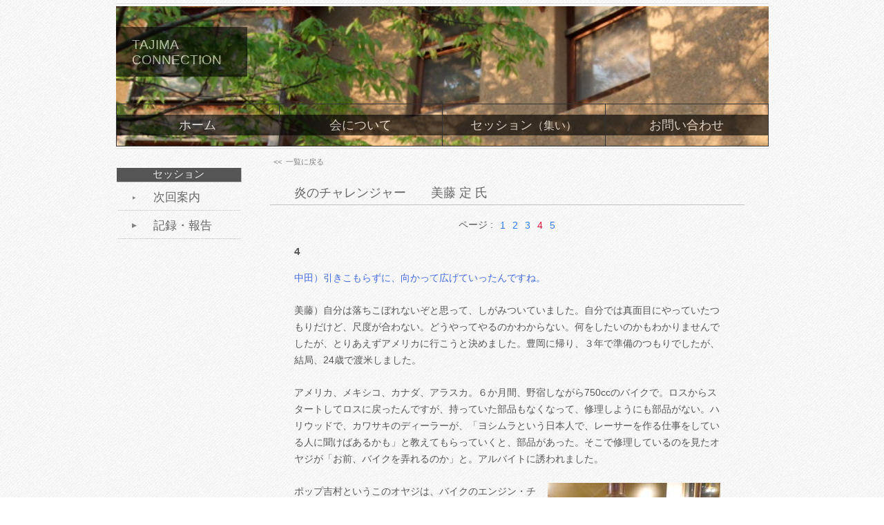

--- FILE ---
content_type: text/html
request_url: http://tajimaconnection.com/report.php?session=28&page=4
body_size: 12006
content:
<html>
<head>
<meta http-equiv="Content-Type" content="text/html; charset=UTF-8"/> 
<title>但馬コネクション</title>
<link rel="stylesheet" href="_/css/common.css" style="text/css">
<script type='text/javascript' src='_/js/jquery/jquery-1.9.1.min.js'></script><script type='text/javascript' src='_/js/jquery/placeholder/jquery.placeholder.js'></script><link rel="stylesheet" href="_/css/subMenu.css" style="text/css">
<style>
a {
	color: #2D7BF7;
}

table#topics td.number {
	padding: 0 16px 0 10px;
	vertical-align: top;
}
p {
	margin: 0 0 23px 0;
	line-height: 24px;
}
.person1 {
	color: royalblue;  /* 4040EC AA3535 BC5F5F 5C85AD 527DA8 335CAD 4D70B8 6666F0 */
}
.person2 {
	color: Crimson;
}
.person3 {
	color: #26BA26;	/* limegreen green 16A316 1EAE1E 2AC12A */
}
p.subtopic {
	color: Chocolate;
}
p img.imageLeft, p img.imageRight, p img.imageL, p img.imageR {
/*	width: 250px;	*/
}
p img.imageLeft, p img.imageL, li img.imageL {
	margin-right: 15px;
	float: left;
}
p img.imageRight, p img.imageR, li img.imageR {
	margin-left: 15px;
	float: right;
}
p.work {
	padding-left: 20px;
}

</style>
</head>
<body>
<div style="margin:5px auto 0 auto; width:945px;">
	<div class="sinkedLine" style="border-top:1px solid black; opacity:0.1;"></div>
<div style="border-top:1px solid white;"></div>	<div style="margin:2px 0 3px 0; padding-top:30px; background-image:url('_/img/header.png'); background-size:100%; background-position:0 17%;">
		<table style="width:100%;">
			<tr>
				<td><div id="headerTitle" style="padding:15px 0 13px 23px; width:167px; font-size:19px; color:white; background-color:black; opacity:0.55;">TAJIMA<br/>CONNECTION</div></td>
				<td style="width:1%;">
					<div style="padding-right:54px; display:none;">
						<form action="_/php/_login.php" method="POST">
							<table style="margin-top:11px;">
																<tr>
									<td rowspan="2" style="padding-right:5px; font-size:12px; font-weight:bold; color:white; text-align:right; vertical-align:middle; white-space:nowrap;"></td>
									<td colspan="2"><input class="loginInput" type="text" name="email" placeholder="Email" style=""></td>
								</tr>
								<tr><td colspan="2" style="padding-top:3px;"><input class="loginInput" type="password" name="password" placeholder="Password" style=""></td></tr>
								<tr>
									<td></td>
									<td style="padding-top:3px;"><input type="submit" value="ログイン"></td>
									<td style="padding:7px 0 0 4px; font-size:10px; color:white; white-space:nowrap;">パスワードを忘れた方</td>
								</tr>
							</table>
						</form>
					</div>
				</td>
			</tr>
			<tr><td style="height:39px;"></td></tr>
			<tr>
				<td colspan="2">
					<table id="menu" style="width:100%;">
						<tr>
							<td><a href="."><div class="outerDiv"><div class="innerDiv">ホーム</div></div></a></td>
							<td><a href="purpose.php"><div class="outerDiv"><div class="innerDiv">会について</div></div></a></td>
							<td><a href="next.php"><div class="outerDiv"><div class="innerDiv">セッション<span style="font-size:16px; color:white;">（集い）<span></div></div></a></td>
							<td><a href="contact.php"><div class="outerDiv"><div class="innerDiv">お問い合わせ</div></div></a></td>
						</tr>
					</table>
				</td>
			</tr>
		</table>
	</div>
	<div class="sinkedLine" style="border-top:1px solid black; opacity:0.1;"></div>
<div style="border-top:1px solid white;"></div>	<div style="min-height:500px;"><table style="width:100%;">
	<tr>
		<td style="width:1%; vertical-align:top;">
			<div style="margin-top:25px; width:180px; height:20px; font-size:15px; color:#eee; text-align:center; background-color:#555; border-top:1px solid white; border-left:1px solid white; border-right:1px solid silver; border-bottom:1px solid silver;">セッション</div>
			<table id="subMenu" style="width:188px;">
			<tr><td class='triangle'>▶</td><td class='subMenuTd'><a href='next.php'>次回案内</a></td></tr><tr><td colspan='2'><div class='subMenuBorder'></div></td></tr><tr><td class='triangle' id='selected'>▶</td><td class='subMenuTd'><a href='meetings.php'>記録・報告</a></td></tr><tr><td colspan='2'><div class='subMenuBorder'></div></td></tr>			</table>
		</td>
		<td style="vertical-align:top;"><div style="margin-top:10px; padding-left:40px;"><a href="meetings.php" style="font-size:11px; color:gray;"><<&nbsp;&nbsp;一覧に戻る</a></div>

<div style="margin:25px 35px 0 35px; padding:0 0 5px 35px; font-size:18px; color:#666; border-bottom:1px solid silver;">炎のチャレンジャー　　美藤 定 氏</div>

	
	<div style="padding: 0 70px;">
		
		<table style="margin:20px auto 0 auto;">
			<tr>
				<td>ページ : </td>
			<td style='padding-left:10px;'><a href='report.php?session=28&page=1' style=''>1</a></td><td style='padding-left:10px;'><a href='report.php?session=28&page=2' style=''>2</a></td><td style='padding-left:10px;'><a href='report.php?session=28&page=3' style=''>3</a></td><td style='padding-left:10px;'><a href='report.php?session=28&page=4' style='color:crimson;'>4</a></td><td style='padding-left:10px;'><a href='report.php?session=28&page=5' style=''>5</a></td>			</tr>
		</table>

		<div style='margin:20px 0 18px 0; font-size:15px; font-weight:bold;'>4</div>
					<p class="person1">中田）引きこもらずに、向かって広げていったんですね。</p>
			<p>美藤）自分は落ちこぼれないぞと思って、しがみついていました。自分では真面目にやっていたつもりだけど、尺度が合わない。どうやってやるのかわからない。何をしたいのかもわかりませんでしたが、とりあえずアメリカに行こうと決めました。豊岡に帰り、３年で準備のつもりでしたが、結局、24歳で渡米しました。</p>
			<p>アメリカ、メキシコ、カナダ、アラスカ。６か月間、野宿しながら750ccのバイクで。ロスからスタートしてロスに戻ったんですが、持っていた部品もなくなって、修理しようにも部品がない。ハリウッドで、カワサキのディーラーが、「ヨシムラという日本人で、レーサーを作る仕事をしている人に聞けばあるかも」と教えてもらっていくと、部品があった。そこで修理しているのを見たオヤジが「お前、バイクを弄れるのか」と。アルバイトに誘われました。</p>
			<p><img class="imageR" src="_/img/meeting/28/bito_4-1.jpg">ポップ吉村というこのオヤジは、バイクのエンジン・チューニングの神様といわれた人で、日本のモーターレースの創始者です。海軍の飛行機乗りでしたが、パラシュートが開かずに大怪我をしました。空への夢をあきらめきれず、整備士の免許を取り、その後、パイロットではなく機関士として空に復帰。特攻隊の先導役などさせられて深酒をするようになり、胃潰瘍で入院しているうちに終戦を迎えたそうです。終戦後はオートバイのチューニングを商売にしていました。</p>
			<p>戦後、ホンダがオートバイを作ることになり、世界の技術に追いつくためレースに参戦。先進国のバイクに勝って認められるようになったものの、ホンダからの部品供給が止まるなどあって、アメリカに渡りました。それからもいろいろ大変な目に遭って、ようやく再起しかけたときに火事を出して入院。私が渡米したのはちょうどその頃でした。デイトナの大事なレースの10日前。絶対に行かないと会社が潰れるという状況でした。ちょうど、使い勝手の良い小僧が来た、という感じだったんですね。３人のメカニックで作ったレースで３等を獲りました。俺も１等とれるかもと思い、真面目に修業しようと思ってこの世界に入りました。</p>
			<p>いろんな国にも行きましたが、タイムリーにいろんな人に出会えました。アメリカでは吉村というオヤジ。この人、技術は抜群でしたが、理論はまったく教えてくれなかった。ところが、アメリカのホンダに居たユドー・ギートルという男がいろんなことをものすごくよく知っていて、理論的なことを全部説明してくれたんです。どうしてかな？と思っていると、必要なときに答えをくれる人が現れる。あーそうかと思うので、学校と違って眠くならない。理由はわからないけど、一生懸命やろうと思っていたら、そういう人が出てきてくれて。神様が見ていてくれてるのかと思うほど、良いときに良い人に出会って、わからなかったことがわかるようになってきました。</p>
			<p class="person1">中田）やろうという意志ですよね。追求していなければ、出会っていてもわからないかも。</p>
			<p>美藤）とにかく、自分なりに考えて納得したら一歩前に進めることがわかって楽になれました。</p>
			<p><img class="imageL" src="_/img/meeting/28/bito_4-2.jpg">1982年のワールド・グランプリに、ホンダ・レーシングチームで参戦しました。ベルギーのブリュッセルにレースの基地を置き、世界を転戦したんですが、このとき、最初の奥さんと恋に落ちました。金髪の青い目の奥さんです。会社を辞めてふたりで世界一周旅行に出かけ、豊岡に帰って住んでみました。BITO R&Dを始めたんですが、商売したことがないので、貧乏のどん底でした。金の切れ目が縁の切れ目で、奥さんは僕を捨てて帰ってしまいました。捨てる神あれば拾う神ありで、現在の妻に出会いました。世の中よく出来ていて、困っているから最初はボランティアで手伝ってくれて、そのうちに結婚しました。</p>
			<p>そうこうしているうちに、イタリアから電話が入り、「すぐイタリアに来い。レーシング・メカニック・スクールをやろう」と声をかけてくれました。週に千ドル（当時の25万）払うからと言われ、イタリアに渡りました。地中海周辺の学生や先生、エンジニアを相手にチューニングを教えました。そうすると、部品はどうする？と聞かれるんですね。そこで「作ってやるよ」と約束して日本に帰って作り、送りました。欲しいといわれるものを作る。お客さんが欲しいものを作ればいい。必要としている人のところへ届ければビジネスになることがわかりました。日本の雑誌社から「紙上でスクールをやってくれ」と依頼され、読者から部品の注文が来るようになり、少しずつビジネスになっていきました。</p>
		
		<div style='padding-top:10px; text-align:right;'>→ <a href='report.php?session=28&page=5'>次のページ</a></div>

<style>
[session="37"] .header {
	font-weight: bold;
	font-size: 15px;
}
[session="37"] .paragraph {
	margin-top: 30px;
}
[session="37"] .paragraph div:first-child span {
	text-decoration: underline;
}
[session="37"] .paragraph div:nth-child(n+2) {
	padding-left: 31px;
}
[session="37"] .paragraph .indent {
	padding-left: 62px !important;
}
[session="37"] .img {
	margin-top: 30px;
	text-align: center;
}
</style>
<style>
#session39List {
	margin-left: 19px;
}
#session39List li {
	margin-bottom: 20px;
	padding-left: 5px;
}
</style>

		</td>
	</tr>
</table>
	</div>
	<div style="margin-top:60px; padding:5px 0 10px 0; font-size:10px; text-align:center; border-top:1px solid silver;">&copy; TAJIMA CONNECTION</div>
</div></body>
</html>

--- FILE ---
content_type: text/css
request_url: http://tajimaconnection.com/_/css/common.css
body_size: 771
content:
* {
	padding: 0;
	margin: 0;
	font-family: sans-serif;
	font-size: 14px;
	color: #555;
}
table {
	border-collapse: collapse;
}
a {
	text-decoration: none;
}
a:hover {
	text-decoration: underline;
}

body {
	background-image: url("../img/background.png");
}

input.loginInput {
	padding: 0 0 0 2px;
	width: 155px;
	height: 19px;
	font-size: 13px;
	background-color: #f4f4f4;
	border: 1px solid #bbb;
}

table#menu td {
	width: 25%;
	border: 1px solid #333;
}
table#menu td div.outerDiv {
	padding: 15px 0;
	cursor: pointer;
}
table#menu td div.outerDiv:hover {
	opacity: 0.85;
}
table#menu td div.innerDiv {
	padding: 3px 0;
	font-size: 18px;
	color: white;
	text-align: center;
	background-color: black;
	opacity: 0.63;
}
table#menu td a:hover {
	text-decoration: none;
}

--- FILE ---
content_type: text/css
request_url: http://tajimaconnection.com/_/css/subMenu.css
body_size: 418
content:
table#subMenu td.triangle {
	padding-top: 3px;
	width: 54px;
	font-size: 6px;
	text-align: center;
	color: gray;
}
table#subMenu td#selected {
	font-size: 9px;
}
table#subMenu td.subMenuTd {
	padding: 10px 0 7px 0;
}
table#subMenu td.subMenuTd a {
	font-size: 17px;
	color: #666;
}
div.subMenuBorder {
	margin: 0 8px 0 3px;
	border-top: 1px dotted silver;
}

div#content p {
	margin: 0 0 15px 0;
	line-height: 25px;
}
